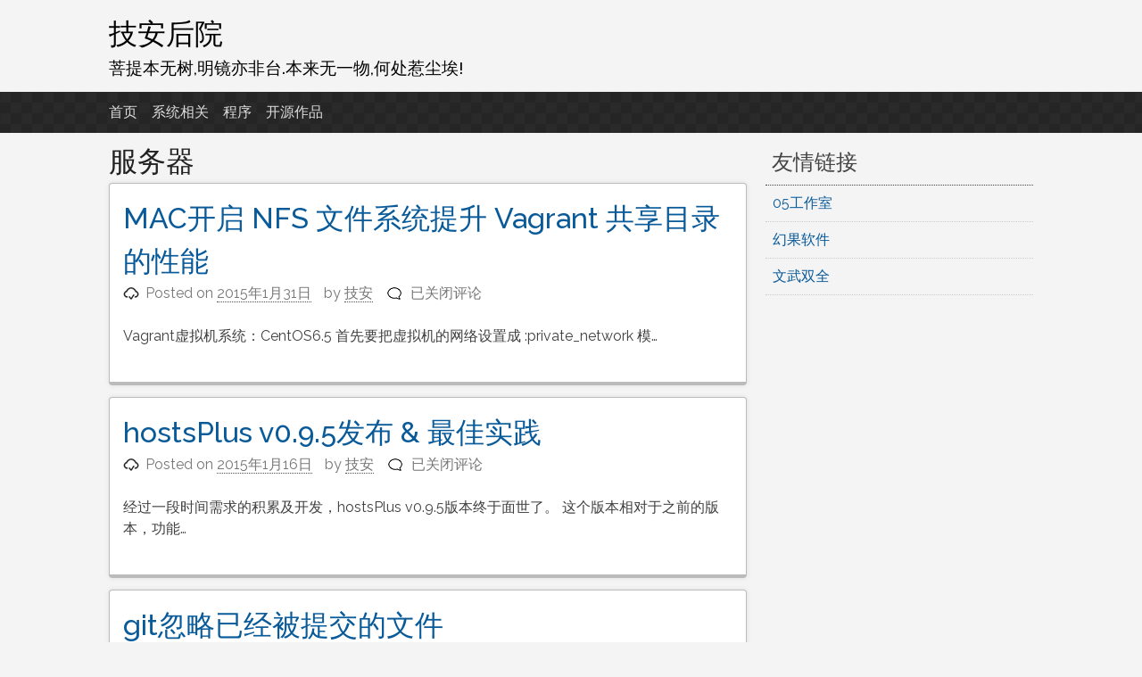

--- FILE ---
content_type: text/html; charset=UTF-8
request_url: http://www.moqifei.com/archives/category/websystem/page/2
body_size: 8915
content:
<!DOCTYPE html>
<html lang="zh-CN">
<head>
<meta charset="UTF-8">
<meta name="viewport" content="width=device-width, initial-scale=1">
<link rel="profile" href="http://gmpg.org/xfn/11">
<link rel="pingback" href="http://www.moqifei.com/xmlrpc.php">

<title>服务器 &#8211; 第2页 &#8211; 技安后院 - 苏州幻果软件有限公司旗下</title>
<meta name='robots' content='max-image-preview:large' />
<link rel='dns-prefetch' href='//www.moqifei.com' />
<link rel="alternate" type="application/rss+xml" title="技安后院 &raquo; Feed" href="http://www.moqifei.com/feed" />
<link rel="alternate" type="application/rss+xml" title="技安后院 &raquo; 评论Feed" href="http://www.moqifei.com/comments/feed" />
<link rel="alternate" type="application/rss+xml" title="技安后院 &raquo; 服务器分类目录Feed" href="http://www.moqifei.com/archives/category/websystem/feed" />
<script type="text/javascript">
window._wpemojiSettings = {"baseUrl":"https:\/\/s.w.org\/images\/core\/emoji\/14.0.0\/72x72\/","ext":".png","svgUrl":"https:\/\/s.w.org\/images\/core\/emoji\/14.0.0\/svg\/","svgExt":".svg","source":{"concatemoji":"http:\/\/www.moqifei.com\/wp-includes\/js\/wp-emoji-release.min.js?ver=6.1"}};
/*! This file is auto-generated */
!function(e,a,t){var n,r,o,i=a.createElement("canvas"),p=i.getContext&&i.getContext("2d");function s(e,t){var a=String.fromCharCode,e=(p.clearRect(0,0,i.width,i.height),p.fillText(a.apply(this,e),0,0),i.toDataURL());return p.clearRect(0,0,i.width,i.height),p.fillText(a.apply(this,t),0,0),e===i.toDataURL()}function c(e){var t=a.createElement("script");t.src=e,t.defer=t.type="text/javascript",a.getElementsByTagName("head")[0].appendChild(t)}for(o=Array("flag","emoji"),t.supports={everything:!0,everythingExceptFlag:!0},r=0;r<o.length;r++)t.supports[o[r]]=function(e){if(p&&p.fillText)switch(p.textBaseline="top",p.font="600 32px Arial",e){case"flag":return s([127987,65039,8205,9895,65039],[127987,65039,8203,9895,65039])?!1:!s([55356,56826,55356,56819],[55356,56826,8203,55356,56819])&&!s([55356,57332,56128,56423,56128,56418,56128,56421,56128,56430,56128,56423,56128,56447],[55356,57332,8203,56128,56423,8203,56128,56418,8203,56128,56421,8203,56128,56430,8203,56128,56423,8203,56128,56447]);case"emoji":return!s([129777,127995,8205,129778,127999],[129777,127995,8203,129778,127999])}return!1}(o[r]),t.supports.everything=t.supports.everything&&t.supports[o[r]],"flag"!==o[r]&&(t.supports.everythingExceptFlag=t.supports.everythingExceptFlag&&t.supports[o[r]]);t.supports.everythingExceptFlag=t.supports.everythingExceptFlag&&!t.supports.flag,t.DOMReady=!1,t.readyCallback=function(){t.DOMReady=!0},t.supports.everything||(n=function(){t.readyCallback()},a.addEventListener?(a.addEventListener("DOMContentLoaded",n,!1),e.addEventListener("load",n,!1)):(e.attachEvent("onload",n),a.attachEvent("onreadystatechange",function(){"complete"===a.readyState&&t.readyCallback()})),(e=t.source||{}).concatemoji?c(e.concatemoji):e.wpemoji&&e.twemoji&&(c(e.twemoji),c(e.wpemoji)))}(window,document,window._wpemojiSettings);
</script>
<style type="text/css">
img.wp-smiley,
img.emoji {
	display: inline !important;
	border: none !important;
	box-shadow: none !important;
	height: 1em !important;
	width: 1em !important;
	margin: 0 0.07em !important;
	vertical-align: -0.1em !important;
	background: none !important;
	padding: 0 !important;
}
</style>
	<link rel='stylesheet' id='wp-block-library-css' href='http://www.moqifei.com/wp-includes/css/dist/block-library/style.min.css?ver=6.1' type='text/css' media='all' />
<link rel='stylesheet' id='classic-theme-styles-css' href='http://www.moqifei.com/wp-includes/css/classic-themes.min.css?ver=1' type='text/css' media='all' />
<style id='global-styles-inline-css' type='text/css'>
body{--wp--preset--color--black: #000000;--wp--preset--color--cyan-bluish-gray: #abb8c3;--wp--preset--color--white: #ffffff;--wp--preset--color--pale-pink: #f78da7;--wp--preset--color--vivid-red: #cf2e2e;--wp--preset--color--luminous-vivid-orange: #ff6900;--wp--preset--color--luminous-vivid-amber: #fcb900;--wp--preset--color--light-green-cyan: #7bdcb5;--wp--preset--color--vivid-green-cyan: #00d084;--wp--preset--color--pale-cyan-blue: #8ed1fc;--wp--preset--color--vivid-cyan-blue: #0693e3;--wp--preset--color--vivid-purple: #9b51e0;--wp--preset--gradient--vivid-cyan-blue-to-vivid-purple: linear-gradient(135deg,rgba(6,147,227,1) 0%,rgb(155,81,224) 100%);--wp--preset--gradient--light-green-cyan-to-vivid-green-cyan: linear-gradient(135deg,rgb(122,220,180) 0%,rgb(0,208,130) 100%);--wp--preset--gradient--luminous-vivid-amber-to-luminous-vivid-orange: linear-gradient(135deg,rgba(252,185,0,1) 0%,rgba(255,105,0,1) 100%);--wp--preset--gradient--luminous-vivid-orange-to-vivid-red: linear-gradient(135deg,rgba(255,105,0,1) 0%,rgb(207,46,46) 100%);--wp--preset--gradient--very-light-gray-to-cyan-bluish-gray: linear-gradient(135deg,rgb(238,238,238) 0%,rgb(169,184,195) 100%);--wp--preset--gradient--cool-to-warm-spectrum: linear-gradient(135deg,rgb(74,234,220) 0%,rgb(151,120,209) 20%,rgb(207,42,186) 40%,rgb(238,44,130) 60%,rgb(251,105,98) 80%,rgb(254,248,76) 100%);--wp--preset--gradient--blush-light-purple: linear-gradient(135deg,rgb(255,206,236) 0%,rgb(152,150,240) 100%);--wp--preset--gradient--blush-bordeaux: linear-gradient(135deg,rgb(254,205,165) 0%,rgb(254,45,45) 50%,rgb(107,0,62) 100%);--wp--preset--gradient--luminous-dusk: linear-gradient(135deg,rgb(255,203,112) 0%,rgb(199,81,192) 50%,rgb(65,88,208) 100%);--wp--preset--gradient--pale-ocean: linear-gradient(135deg,rgb(255,245,203) 0%,rgb(182,227,212) 50%,rgb(51,167,181) 100%);--wp--preset--gradient--electric-grass: linear-gradient(135deg,rgb(202,248,128) 0%,rgb(113,206,126) 100%);--wp--preset--gradient--midnight: linear-gradient(135deg,rgb(2,3,129) 0%,rgb(40,116,252) 100%);--wp--preset--duotone--dark-grayscale: url('#wp-duotone-dark-grayscale');--wp--preset--duotone--grayscale: url('#wp-duotone-grayscale');--wp--preset--duotone--purple-yellow: url('#wp-duotone-purple-yellow');--wp--preset--duotone--blue-red: url('#wp-duotone-blue-red');--wp--preset--duotone--midnight: url('#wp-duotone-midnight');--wp--preset--duotone--magenta-yellow: url('#wp-duotone-magenta-yellow');--wp--preset--duotone--purple-green: url('#wp-duotone-purple-green');--wp--preset--duotone--blue-orange: url('#wp-duotone-blue-orange');--wp--preset--font-size--small: 13px;--wp--preset--font-size--medium: 20px;--wp--preset--font-size--large: 36px;--wp--preset--font-size--x-large: 42px;--wp--preset--spacing--20: 0.44rem;--wp--preset--spacing--30: 0.67rem;--wp--preset--spacing--40: 1rem;--wp--preset--spacing--50: 1.5rem;--wp--preset--spacing--60: 2.25rem;--wp--preset--spacing--70: 3.38rem;--wp--preset--spacing--80: 5.06rem;}:where(.is-layout-flex){gap: 0.5em;}body .is-layout-flow > .alignleft{float: left;margin-inline-start: 0;margin-inline-end: 2em;}body .is-layout-flow > .alignright{float: right;margin-inline-start: 2em;margin-inline-end: 0;}body .is-layout-flow > .aligncenter{margin-left: auto !important;margin-right: auto !important;}body .is-layout-constrained > .alignleft{float: left;margin-inline-start: 0;margin-inline-end: 2em;}body .is-layout-constrained > .alignright{float: right;margin-inline-start: 2em;margin-inline-end: 0;}body .is-layout-constrained > .aligncenter{margin-left: auto !important;margin-right: auto !important;}body .is-layout-constrained > :where(:not(.alignleft):not(.alignright):not(.alignfull)){max-width: var(--wp--style--global--content-size);margin-left: auto !important;margin-right: auto !important;}body .is-layout-constrained > .alignwide{max-width: var(--wp--style--global--wide-size);}body .is-layout-flex{display: flex;}body .is-layout-flex{flex-wrap: wrap;align-items: center;}body .is-layout-flex > *{margin: 0;}:where(.wp-block-columns.is-layout-flex){gap: 2em;}.has-black-color{color: var(--wp--preset--color--black) !important;}.has-cyan-bluish-gray-color{color: var(--wp--preset--color--cyan-bluish-gray) !important;}.has-white-color{color: var(--wp--preset--color--white) !important;}.has-pale-pink-color{color: var(--wp--preset--color--pale-pink) !important;}.has-vivid-red-color{color: var(--wp--preset--color--vivid-red) !important;}.has-luminous-vivid-orange-color{color: var(--wp--preset--color--luminous-vivid-orange) !important;}.has-luminous-vivid-amber-color{color: var(--wp--preset--color--luminous-vivid-amber) !important;}.has-light-green-cyan-color{color: var(--wp--preset--color--light-green-cyan) !important;}.has-vivid-green-cyan-color{color: var(--wp--preset--color--vivid-green-cyan) !important;}.has-pale-cyan-blue-color{color: var(--wp--preset--color--pale-cyan-blue) !important;}.has-vivid-cyan-blue-color{color: var(--wp--preset--color--vivid-cyan-blue) !important;}.has-vivid-purple-color{color: var(--wp--preset--color--vivid-purple) !important;}.has-black-background-color{background-color: var(--wp--preset--color--black) !important;}.has-cyan-bluish-gray-background-color{background-color: var(--wp--preset--color--cyan-bluish-gray) !important;}.has-white-background-color{background-color: var(--wp--preset--color--white) !important;}.has-pale-pink-background-color{background-color: var(--wp--preset--color--pale-pink) !important;}.has-vivid-red-background-color{background-color: var(--wp--preset--color--vivid-red) !important;}.has-luminous-vivid-orange-background-color{background-color: var(--wp--preset--color--luminous-vivid-orange) !important;}.has-luminous-vivid-amber-background-color{background-color: var(--wp--preset--color--luminous-vivid-amber) !important;}.has-light-green-cyan-background-color{background-color: var(--wp--preset--color--light-green-cyan) !important;}.has-vivid-green-cyan-background-color{background-color: var(--wp--preset--color--vivid-green-cyan) !important;}.has-pale-cyan-blue-background-color{background-color: var(--wp--preset--color--pale-cyan-blue) !important;}.has-vivid-cyan-blue-background-color{background-color: var(--wp--preset--color--vivid-cyan-blue) !important;}.has-vivid-purple-background-color{background-color: var(--wp--preset--color--vivid-purple) !important;}.has-black-border-color{border-color: var(--wp--preset--color--black) !important;}.has-cyan-bluish-gray-border-color{border-color: var(--wp--preset--color--cyan-bluish-gray) !important;}.has-white-border-color{border-color: var(--wp--preset--color--white) !important;}.has-pale-pink-border-color{border-color: var(--wp--preset--color--pale-pink) !important;}.has-vivid-red-border-color{border-color: var(--wp--preset--color--vivid-red) !important;}.has-luminous-vivid-orange-border-color{border-color: var(--wp--preset--color--luminous-vivid-orange) !important;}.has-luminous-vivid-amber-border-color{border-color: var(--wp--preset--color--luminous-vivid-amber) !important;}.has-light-green-cyan-border-color{border-color: var(--wp--preset--color--light-green-cyan) !important;}.has-vivid-green-cyan-border-color{border-color: var(--wp--preset--color--vivid-green-cyan) !important;}.has-pale-cyan-blue-border-color{border-color: var(--wp--preset--color--pale-cyan-blue) !important;}.has-vivid-cyan-blue-border-color{border-color: var(--wp--preset--color--vivid-cyan-blue) !important;}.has-vivid-purple-border-color{border-color: var(--wp--preset--color--vivid-purple) !important;}.has-vivid-cyan-blue-to-vivid-purple-gradient-background{background: var(--wp--preset--gradient--vivid-cyan-blue-to-vivid-purple) !important;}.has-light-green-cyan-to-vivid-green-cyan-gradient-background{background: var(--wp--preset--gradient--light-green-cyan-to-vivid-green-cyan) !important;}.has-luminous-vivid-amber-to-luminous-vivid-orange-gradient-background{background: var(--wp--preset--gradient--luminous-vivid-amber-to-luminous-vivid-orange) !important;}.has-luminous-vivid-orange-to-vivid-red-gradient-background{background: var(--wp--preset--gradient--luminous-vivid-orange-to-vivid-red) !important;}.has-very-light-gray-to-cyan-bluish-gray-gradient-background{background: var(--wp--preset--gradient--very-light-gray-to-cyan-bluish-gray) !important;}.has-cool-to-warm-spectrum-gradient-background{background: var(--wp--preset--gradient--cool-to-warm-spectrum) !important;}.has-blush-light-purple-gradient-background{background: var(--wp--preset--gradient--blush-light-purple) !important;}.has-blush-bordeaux-gradient-background{background: var(--wp--preset--gradient--blush-bordeaux) !important;}.has-luminous-dusk-gradient-background{background: var(--wp--preset--gradient--luminous-dusk) !important;}.has-pale-ocean-gradient-background{background: var(--wp--preset--gradient--pale-ocean) !important;}.has-electric-grass-gradient-background{background: var(--wp--preset--gradient--electric-grass) !important;}.has-midnight-gradient-background{background: var(--wp--preset--gradient--midnight) !important;}.has-small-font-size{font-size: var(--wp--preset--font-size--small) !important;}.has-medium-font-size{font-size: var(--wp--preset--font-size--medium) !important;}.has-large-font-size{font-size: var(--wp--preset--font-size--large) !important;}.has-x-large-font-size{font-size: var(--wp--preset--font-size--x-large) !important;}
.wp-block-navigation a:where(:not(.wp-element-button)){color: inherit;}
:where(.wp-block-columns.is-layout-flex){gap: 2em;}
.wp-block-pullquote{font-size: 1.5em;line-height: 1.6;}
</style>
<link rel='stylesheet' id='pacify-style-css' href='http://www.moqifei.com/wp-content/themes/pacify/style.css?ver=6.1' type='text/css' media='all' />
<link rel='stylesheet' id='pacify_googleFonts-css' href='//fonts.googleapis.com/css?family=Lobster%7CRaleway%3A400%2C500&#038;ver=6.1' type='text/css' media='all' />
<link rel="https://api.w.org/" href="http://www.moqifei.com/wp-json/" /><link rel="alternate" type="application/json" href="http://www.moqifei.com/wp-json/wp/v2/categories/3" /><link rel="EditURI" type="application/rsd+xml" title="RSD" href="http://www.moqifei.com/xmlrpc.php?rsd" />
<link rel="wlwmanifest" type="application/wlwmanifest+xml" href="http://www.moqifei.com/wp-includes/wlwmanifest.xml" />
<meta name="generator" content="WordPress 6.1" />
	<style type="text/css">
			.site-title a,
		.site-description {
			color: #000000;
		}
		</style>
	</head>

<body class="archive paged category category-websystem category-3 paged-2 category-paged-2 group-blog">
<svg xmlns="http://www.w3.org/2000/svg" viewBox="0 0 0 0" width="0" height="0" focusable="false" role="none" style="visibility: hidden; position: absolute; left: -9999px; overflow: hidden;" ><defs><filter id="wp-duotone-dark-grayscale"><feColorMatrix color-interpolation-filters="sRGB" type="matrix" values=" .299 .587 .114 0 0 .299 .587 .114 0 0 .299 .587 .114 0 0 .299 .587 .114 0 0 " /><feComponentTransfer color-interpolation-filters="sRGB" ><feFuncR type="table" tableValues="0 0.49803921568627" /><feFuncG type="table" tableValues="0 0.49803921568627" /><feFuncB type="table" tableValues="0 0.49803921568627" /><feFuncA type="table" tableValues="1 1" /></feComponentTransfer><feComposite in2="SourceGraphic" operator="in" /></filter></defs></svg><svg xmlns="http://www.w3.org/2000/svg" viewBox="0 0 0 0" width="0" height="0" focusable="false" role="none" style="visibility: hidden; position: absolute; left: -9999px; overflow: hidden;" ><defs><filter id="wp-duotone-grayscale"><feColorMatrix color-interpolation-filters="sRGB" type="matrix" values=" .299 .587 .114 0 0 .299 .587 .114 0 0 .299 .587 .114 0 0 .299 .587 .114 0 0 " /><feComponentTransfer color-interpolation-filters="sRGB" ><feFuncR type="table" tableValues="0 1" /><feFuncG type="table" tableValues="0 1" /><feFuncB type="table" tableValues="0 1" /><feFuncA type="table" tableValues="1 1" /></feComponentTransfer><feComposite in2="SourceGraphic" operator="in" /></filter></defs></svg><svg xmlns="http://www.w3.org/2000/svg" viewBox="0 0 0 0" width="0" height="0" focusable="false" role="none" style="visibility: hidden; position: absolute; left: -9999px; overflow: hidden;" ><defs><filter id="wp-duotone-purple-yellow"><feColorMatrix color-interpolation-filters="sRGB" type="matrix" values=" .299 .587 .114 0 0 .299 .587 .114 0 0 .299 .587 .114 0 0 .299 .587 .114 0 0 " /><feComponentTransfer color-interpolation-filters="sRGB" ><feFuncR type="table" tableValues="0.54901960784314 0.98823529411765" /><feFuncG type="table" tableValues="0 1" /><feFuncB type="table" tableValues="0.71764705882353 0.25490196078431" /><feFuncA type="table" tableValues="1 1" /></feComponentTransfer><feComposite in2="SourceGraphic" operator="in" /></filter></defs></svg><svg xmlns="http://www.w3.org/2000/svg" viewBox="0 0 0 0" width="0" height="0" focusable="false" role="none" style="visibility: hidden; position: absolute; left: -9999px; overflow: hidden;" ><defs><filter id="wp-duotone-blue-red"><feColorMatrix color-interpolation-filters="sRGB" type="matrix" values=" .299 .587 .114 0 0 .299 .587 .114 0 0 .299 .587 .114 0 0 .299 .587 .114 0 0 " /><feComponentTransfer color-interpolation-filters="sRGB" ><feFuncR type="table" tableValues="0 1" /><feFuncG type="table" tableValues="0 0.27843137254902" /><feFuncB type="table" tableValues="0.5921568627451 0.27843137254902" /><feFuncA type="table" tableValues="1 1" /></feComponentTransfer><feComposite in2="SourceGraphic" operator="in" /></filter></defs></svg><svg xmlns="http://www.w3.org/2000/svg" viewBox="0 0 0 0" width="0" height="0" focusable="false" role="none" style="visibility: hidden; position: absolute; left: -9999px; overflow: hidden;" ><defs><filter id="wp-duotone-midnight"><feColorMatrix color-interpolation-filters="sRGB" type="matrix" values=" .299 .587 .114 0 0 .299 .587 .114 0 0 .299 .587 .114 0 0 .299 .587 .114 0 0 " /><feComponentTransfer color-interpolation-filters="sRGB" ><feFuncR type="table" tableValues="0 0" /><feFuncG type="table" tableValues="0 0.64705882352941" /><feFuncB type="table" tableValues="0 1" /><feFuncA type="table" tableValues="1 1" /></feComponentTransfer><feComposite in2="SourceGraphic" operator="in" /></filter></defs></svg><svg xmlns="http://www.w3.org/2000/svg" viewBox="0 0 0 0" width="0" height="0" focusable="false" role="none" style="visibility: hidden; position: absolute; left: -9999px; overflow: hidden;" ><defs><filter id="wp-duotone-magenta-yellow"><feColorMatrix color-interpolation-filters="sRGB" type="matrix" values=" .299 .587 .114 0 0 .299 .587 .114 0 0 .299 .587 .114 0 0 .299 .587 .114 0 0 " /><feComponentTransfer color-interpolation-filters="sRGB" ><feFuncR type="table" tableValues="0.78039215686275 1" /><feFuncG type="table" tableValues="0 0.94901960784314" /><feFuncB type="table" tableValues="0.35294117647059 0.47058823529412" /><feFuncA type="table" tableValues="1 1" /></feComponentTransfer><feComposite in2="SourceGraphic" operator="in" /></filter></defs></svg><svg xmlns="http://www.w3.org/2000/svg" viewBox="0 0 0 0" width="0" height="0" focusable="false" role="none" style="visibility: hidden; position: absolute; left: -9999px; overflow: hidden;" ><defs><filter id="wp-duotone-purple-green"><feColorMatrix color-interpolation-filters="sRGB" type="matrix" values=" .299 .587 .114 0 0 .299 .587 .114 0 0 .299 .587 .114 0 0 .299 .587 .114 0 0 " /><feComponentTransfer color-interpolation-filters="sRGB" ><feFuncR type="table" tableValues="0.65098039215686 0.40392156862745" /><feFuncG type="table" tableValues="0 1" /><feFuncB type="table" tableValues="0.44705882352941 0.4" /><feFuncA type="table" tableValues="1 1" /></feComponentTransfer><feComposite in2="SourceGraphic" operator="in" /></filter></defs></svg><svg xmlns="http://www.w3.org/2000/svg" viewBox="0 0 0 0" width="0" height="0" focusable="false" role="none" style="visibility: hidden; position: absolute; left: -9999px; overflow: hidden;" ><defs><filter id="wp-duotone-blue-orange"><feColorMatrix color-interpolation-filters="sRGB" type="matrix" values=" .299 .587 .114 0 0 .299 .587 .114 0 0 .299 .587 .114 0 0 .299 .587 .114 0 0 " /><feComponentTransfer color-interpolation-filters="sRGB" ><feFuncR type="table" tableValues="0.098039215686275 1" /><feFuncG type="table" tableValues="0 0.66274509803922" /><feFuncB type="table" tableValues="0.84705882352941 0.41960784313725" /><feFuncA type="table" tableValues="1 1" /></feComponentTransfer><feComposite in2="SourceGraphic" operator="in" /></filter></defs></svg><div id="headersection" class="hfeed site">
	<a class="skip-link screen-reader-text" href="#content">Skip to content</a>

	<header id="masthead" class="site-header" role="banner">
		<div class="site-branding">
					<h1 class="site-title"><a href="http://www.moqifei.com/" rel="home">技安后院</a></h1>
						<h2 class="site-description">菩提本无树,明镜亦非台.本来无一物,何处惹尘埃!</h2>
			
		</div>
</div>

		<nav id="site-navigation" class="main-navigation" role="navigation">
		<div id="navigation">
			<button class="menu-toggle">Primary Menu</button>
			<div class="menu-%e4%b8%bb%e5%af%bc%e8%88%aa-container"><ul id="menu-%e4%b8%bb%e5%af%bc%e8%88%aa" class="menu"><li id="menu-item-1832" class="menu-item menu-item-type-custom menu-item-object-custom menu-item-1832"><a href="/"><i class="fa fa-home"></i> 首页</a></li>
<li id="menu-item-1848" class="menu-item menu-item-type-custom menu-item-object-custom current-menu-ancestor current-menu-parent menu-item-has-children menu-item-1848"><a href="#"><i class="fa fa-th"></i> 系统相关</a>
<ul class="sub-menu">
	<li id="menu-item-1843" class="menu-item menu-item-type-taxonomy menu-item-object-category menu-item-1843"><a href="http://www.moqifei.com/archives/category/system"><i class="fa fa-linux"></i> 操作系统</a></li>
	<li id="menu-item-1840" class="menu-item menu-item-type-taxonomy menu-item-object-category current-menu-item menu-item-1840"><a href="http://www.moqifei.com/archives/category/websystem" aria-current="page">服务器</a></li>
</ul>
</li>
<li id="menu-item-1849" class="menu-item menu-item-type-custom menu-item-object-custom menu-item-has-children menu-item-1849"><a href="#"><i class="fa fa-code"></i> 程序</a>
<ul class="sub-menu">
	<li id="menu-item-1846" class="menu-item menu-item-type-taxonomy menu-item-object-category menu-item-1846"><a href="http://www.moqifei.com/archives/category/laravel">Laravel</a></li>
	<li id="menu-item-1838" class="menu-item menu-item-type-taxonomy menu-item-object-category menu-item-1838"><a href="http://www.moqifei.com/archives/category/web"><i class="fa fa-html5"></i> web</a></li>
	<li id="menu-item-1839" class="menu-item menu-item-type-taxonomy menu-item-object-category menu-item-1839"><a href="http://www.moqifei.com/archives/category/web/wordpress"><i class="fa fa-wordpress"></i> WordPress</a></li>
	<li id="menu-item-1841" class="menu-item menu-item-type-taxonomy menu-item-object-category menu-item-1841"><a href="http://www.moqifei.com/archives/category/websystem/homepage">建站相关</a></li>
	<li id="menu-item-1847" class="menu-item menu-item-type-taxonomy menu-item-object-category menu-item-1847"><a href="http://www.moqifei.com/archives/category/front">前端</a></li>
	<li id="menu-item-1842" class="menu-item menu-item-type-taxonomy menu-item-object-category menu-item-1842"><a href="http://www.moqifei.com/archives/category/other">其它技术</a></li>
</ul>
</li>
<li id="menu-item-1850" class="menu-item menu-item-type-custom menu-item-object-custom menu-item-has-children menu-item-1850"><a href="#"><i class="fa fa-magic"></i> 开源作品</a>
<ul class="sub-menu">
	<li id="menu-item-1851" class="menu-item menu-item-type-post_type menu-item-object-page menu-item-1851"><a href="http://www.moqifei.com/ltnmp">ltnmp一键安装包</a></li>
	<li id="menu-item-1943" class="menu-item menu-item-type-custom menu-item-object-custom menu-item-1943"><a href="https://github.com/huanguosoft/domain">AgileDomain</a></li>
	<li id="menu-item-1968" class="menu-item menu-item-type-custom menu-item-object-custom menu-item-1968"><a href="https://github.com/php360/phpeditdotenv">AgilePhpeditdotenv</a></li>
</ul>
</li>
</ul></div>			</div>
		</nav><!-- #site-navigation -->
		
	</header><!-- #masthead -->
	
<div id="page" class="hfeed site">
	<div id="content" class="site-content">

	<section id="primary" class="content-area">
		<main id="main" class="site-main" role="main">

		
			<header class="page-header">
				<h1 class="page-title">
					服务器				</h1>
							</header><!-- .page-header -->

						
				
<article id="post-1534" class="post-1534 post type-post status-publish format-standard hentry category-web category-system category-websystem tag-mac tag-nfs tag-vagrant tag-virtualbox">
	<header class="entry-header">
		<h1 class="entry-title"><a href="http://www.moqifei.com/archives/1534" rel="bookmark">MAC开启 NFS 文件系统提升 Vagrant 共享目录的性能</a></h1>
				<div class="entry-meta">
			<span class="posted-on">Posted on <a href="http://www.moqifei.com/archives/1534" rel="bookmark"><time class="entry-date published" datetime="2015-01-31T16:16:13+08:00">2015年1月31日</time><time class="updated" datetime="2015-02-03T21:35:51+08:00">2015年2月3日</time></a></span><span class="byline"> by <span class="author vcard"><a class="url fn n" href="http://www.moqifei.com/archives/author/admin">技安</a></span></span><span class="comments-link"><span><span class="screen-reader-text">MAC开启 NFS 文件系统提升 Vagrant 共享目录的性能</span>已关闭评论</span></span>		</div><!-- .entry-meta -->
			</header><!-- .entry-header -->

	<div class="entry-content">
		<p>Vagrant虚拟机系统：CentOS6.5 首先要把虚拟机的网络设置成 :private_network 模&#8230;</p>

			</div><!-- .entry-content -->

	<footer class="entry-footer">
			</footer><!-- .entry-footer -->
</article><!-- #post-## -->

			
				
<article id="post-1521" class="post-1521 post type-post status-publish format-standard hentry category-web category-websystem tag-hostsplus">
	<header class="entry-header">
		<h1 class="entry-title"><a href="http://www.moqifei.com/archives/1521" rel="bookmark">hostsPlus v0.9.5发布 &#038; 最佳实践</a></h1>
				<div class="entry-meta">
			<span class="posted-on">Posted on <a href="http://www.moqifei.com/archives/1521" rel="bookmark"><time class="entry-date published" datetime="2015-01-16T21:33:42+08:00">2015年1月16日</time><time class="updated" datetime="2015-07-29T15:30:42+08:00">2015年7月29日</time></a></span><span class="byline"> by <span class="author vcard"><a class="url fn n" href="http://www.moqifei.com/archives/author/admin">技安</a></span></span><span class="comments-link"><span><span class="screen-reader-text">hostsPlus v0.9.5发布 &#038; 最佳实践</span>已关闭评论</span></span>		</div><!-- .entry-meta -->
			</header><!-- .entry-header -->

	<div class="entry-content">
		<p>经过一段时间需求的积累及开发，hostsPlus v0.9.5版本终于面世了。 这个版本相对于之前的版本，功能&#8230;</p>

			</div><!-- .entry-content -->

	<footer class="entry-footer">
			</footer><!-- .entry-footer -->
</article><!-- #post-## -->

			
				
<article id="post-1514" class="post-1514 post type-post status-publish format-standard hentry category-system category-websystem tag-git">
	<header class="entry-header">
		<h1 class="entry-title"><a href="http://www.moqifei.com/archives/1514" rel="bookmark">git忽略已经被提交的文件</a></h1>
				<div class="entry-meta">
			<span class="posted-on">Posted on <a href="http://www.moqifei.com/archives/1514" rel="bookmark"><time class="entry-date published" datetime="2014-12-22T11:42:32+08:00">2014年12月22日</time><time class="updated" datetime="2015-08-06T15:02:00+08:00">2015年8月6日</time></a></span><span class="byline"> by <span class="author vcard"><a class="url fn n" href="http://www.moqifei.com/archives/author/admin">技安</a></span></span><span class="comments-link"><span><span class="screen-reader-text">git忽略已经被提交的文件</span>已关闭评论</span></span>		</div><!-- .entry-meta -->
			</header><!-- .entry-header -->

	<div class="entry-content">
		<p>所有的团队成员都必须对目标文件执行：git update-index &#8211;assume-unchanged &#038;&#8230;</p>

			</div><!-- .entry-content -->

	<footer class="entry-footer">
			</footer><!-- .entry-footer -->
</article><!-- #post-## -->

			
				
<article id="post-1497" class="post-1497 post type-post status-publish format-standard hentry category-web category-homepage tag-http tag-nginx tag-122">
	<header class="entry-header">
		<h1 class="entry-title"><a href="http://www.moqifei.com/archives/1497" rel="bookmark">使用nginx搭建http代理服务器</a></h1>
				<div class="entry-meta">
			<span class="posted-on">Posted on <a href="http://www.moqifei.com/archives/1497" rel="bookmark"><time class="entry-date published" datetime="2014-12-01T12:00:00+08:00">2014年12月1日</time><time class="updated" datetime="2014-12-01T18:12:15+08:00">2014年12月1日</time></a></span><span class="byline"> by <span class="author vcard"><a class="url fn n" href="http://www.moqifei.com/archives/author/admin">技安</a></span></span><span class="comments-link"><span><span class="screen-reader-text">使用nginx搭建http代理服务器</span>已关闭评论</span></span>		</div><!-- .entry-meta -->
			</header><!-- .entry-header -->

	<div class="entry-content">
		<p>使用nginx搭建http代理服务器 未加密解决方案 server { listen 8080; resolv&#8230;</p>

			</div><!-- .entry-content -->

	<footer class="entry-footer">
			</footer><!-- .entry-footer -->
</article><!-- #post-## -->

			
				
<article id="post-1483" class="post-1483 post type-post status-publish format-standard hentry category-homepage category-system category-websystem tag-git">
	<header class="entry-header">
		<h1 class="entry-title"><a href="http://www.moqifei.com/archives/1483" rel="bookmark">git关于文件权限修改引起的冲突及忽略文件权限的办法</a></h1>
				<div class="entry-meta">
			<span class="posted-on">Posted on <a href="http://www.moqifei.com/archives/1483" rel="bookmark"><time class="entry-date published" datetime="2014-11-01T12:57:19+08:00">2014年11月1日</time><time class="updated" datetime="2015-08-06T14:38:27+08:00">2015年8月6日</time></a></span><span class="byline"> by <span class="author vcard"><a class="url fn n" href="http://www.moqifei.com/archives/author/admin">技安</a></span></span><span class="comments-link"><span><span class="screen-reader-text">git关于文件权限修改引起的冲突及忽略文件权限的办法</span>已关闭评论</span></span>		</div><!-- .entry-meta -->
			</header><!-- .entry-header -->

	<div class="entry-content">
		<p>在发布项目到线上时，很多时候需要修改文件的权限，如果是使用git版本管理软件来发布的话，那么下次更新线上文件的&#8230;</p>

			</div><!-- .entry-content -->

	<footer class="entry-footer">
			</footer><!-- .entry-footer -->
</article><!-- #post-## -->

			
				
<article id="post-1480" class="post-1480 post type-post status-publish format-standard hentry category-websystem tag-wifi tag-118">
	<header class="entry-header">
		<h1 class="entry-title"><a href="http://www.moqifei.com/archives/1480" rel="bookmark">基于余弦相似性的指纹匹配算法在WIFI室内定位上的应用</a></h1>
				<div class="entry-meta">
			<span class="posted-on">Posted on <a href="http://www.moqifei.com/archives/1480" rel="bookmark"><time class="entry-date published" datetime="2014-10-29T17:22:12+08:00">2014年10月29日</time><time class="updated" datetime="2015-07-29T15:35:29+08:00">2015年7月29日</time></a></span><span class="byline"> by <span class="author vcard"><a class="url fn n" href="http://www.moqifei.com/archives/author/admin">技安</a></span></span><span class="comments-link"><span><span class="screen-reader-text">基于余弦相似性的指纹匹配算法在WIFI室内定位上的应用</span>已关闭评论</span></span>		</div><!-- .entry-meta -->
			</header><!-- .entry-header -->

	<div class="entry-content">
		<p>1、引言 &#8220;求孤的坐标…&#8221; &#8220;谁看到月明了？&#8221; &#8220;&#8230;</p>

			</div><!-- .entry-content -->

	<footer class="entry-footer">
			</footer><!-- .entry-footer -->
</article><!-- #post-## -->

			
				
<article id="post-1478" class="post-1478 post type-post status-publish format-standard hentry category-homepage category-websystem tag-vagrant">
	<header class="entry-header">
		<h1 class="entry-title"><a href="http://www.moqifei.com/archives/1478" rel="bookmark">Vagrant 知识澄清与杂症诊治</a></h1>
				<div class="entry-meta">
			<span class="posted-on">Posted on <a href="http://www.moqifei.com/archives/1478" rel="bookmark"><time class="entry-date published" datetime="2014-10-25T18:40:07+08:00">2014年10月25日</time><time class="updated" datetime="2015-07-29T15:36:19+08:00">2015年7月29日</time></a></span><span class="byline"> by <span class="author vcard"><a class="url fn n" href="http://www.moqifei.com/archives/author/admin">技安</a></span></span><span class="comments-link"><span><span class="screen-reader-text">Vagrant 知识澄清与杂症诊治</span>已关闭评论</span></span>		</div><!-- .entry-meta -->
			</header><!-- .entry-header -->

	<div class="entry-content">
		<p>Vagrant让虚拟化技术走近寻常家。脚踏实地地说，网络上类似“两分钟入门”的文章有不少，但求助各种问题的帖子&#8230;</p>

			</div><!-- .entry-content -->

	<footer class="entry-footer">
			</footer><!-- .entry-footer -->
</article><!-- #post-## -->

			
				
<article id="post-1474" class="post-1474 post type-post status-publish format-standard hentry category-web category-homepage category-system category-websystem tag-centos tag-linux tag-nginx tag-php">
	<header class="entry-header">
		<h1 class="entry-title"><a href="http://www.moqifei.com/archives/1474" rel="bookmark">linux下nginx多版本php共存</a></h1>
				<div class="entry-meta">
			<span class="posted-on">Posted on <a href="http://www.moqifei.com/archives/1474" rel="bookmark"><time class="entry-date published" datetime="2014-10-22T11:11:25+08:00">2014年10月22日</time><time class="updated" datetime="2015-07-29T15:36:59+08:00">2015年7月29日</time></a></span><span class="byline"> by <span class="author vcard"><a class="url fn n" href="http://www.moqifei.com/archives/author/admin">技安</a></span></span><span class="comments-link"><span><span class="screen-reader-text">linux下nginx多版本php共存</span>已关闭评论</span></span>		</div><!-- .entry-meta -->
			</header><!-- .entry-header -->

	<div class="entry-content">
		<p>应用环境 LNMP的环境，当前PHP版本5.3.8，遇到一个应用需求只支持PHP 5.2.x，又希望保持现有应&#8230;</p>

			</div><!-- .entry-content -->

	<footer class="entry-footer">
			</footer><!-- .entry-footer -->
</article><!-- #post-## -->

			
				
<article id="post-1471" class="post-1471 post type-post status-publish format-standard hentry category-web category-system category-websystem tag-git">
	<header class="entry-header">
		<h1 class="entry-title"><a href="http://www.moqifei.com/archives/1471" rel="bookmark">git钩子post-receive之权限解决方案</a></h1>
				<div class="entry-meta">
			<span class="posted-on">Posted on <a href="http://www.moqifei.com/archives/1471" rel="bookmark"><time class="entry-date published" datetime="2014-10-20T18:18:42+08:00">2014年10月20日</time><time class="updated" datetime="2015-08-06T17:05:43+08:00">2015年8月6日</time></a></span><span class="byline"> by <span class="author vcard"><a class="url fn n" href="http://www.moqifei.com/archives/author/admin">技安</a></span></span><span class="comments-link"><span><span class="screen-reader-text">git钩子post-receive之权限解决方案</span>已关闭评论</span></span>		</div><!-- .entry-meta -->
			</header><!-- .entry-header -->

	<div class="entry-content">
		<p>post-receive： 做个标记。 export LANG=zh_CN.UTF-8 cd /home/ww&#8230;</p>

			</div><!-- .entry-content -->

	<footer class="entry-footer">
			</footer><!-- .entry-footer -->
</article><!-- #post-## -->

			
				
<article id="post-1469" class="post-1469 post type-post status-publish format-standard hentry category-websystem tag-putty tag-ssh">
	<header class="entry-header">
		<h1 class="entry-title"><a href="http://www.moqifei.com/archives/1469" rel="bookmark">Putty通过SSH自动登陆</a></h1>
				<div class="entry-meta">
			<span class="posted-on">Posted on <a href="http://www.moqifei.com/archives/1469" rel="bookmark"><time class="entry-date published" datetime="2014-10-20T18:13:23+08:00">2014年10月20日</time><time class="updated" datetime="2015-07-29T15:37:32+08:00">2015年7月29日</time></a></span><span class="byline"> by <span class="author vcard"><a class="url fn n" href="http://www.moqifei.com/archives/author/admin">技安</a></span></span><span class="comments-link"><span><span class="screen-reader-text">Putty通过SSH自动登陆</span>已关闭评论</span></span>		</div><!-- .entry-meta -->
			</header><!-- .entry-header -->

	<div class="entry-content">
		<p>如果你打算在windows下访问另外一台装有Linux的机子，那么推荐使用putty (d当然你的linux必&#8230;</p>

			</div><!-- .entry-content -->

	<footer class="entry-footer">
			</footer><!-- .entry-footer -->
</article><!-- #post-## -->

			
				<nav class="navigation paging-navigation" role="navigation">
		<h1 class="screen-reader-text">Posts navigation</h1>
		<div class="nav-links">

						<div class="nav-previous"><a href="http://www.moqifei.com/archives/category/websystem/page/3" ><span class="meta-nav">&larr;</span> Older posts</a></div>
			
						<div class="nav-next"><a href="http://www.moqifei.com/archives/category/websystem/" >Newer posts <span class="meta-nav">&rarr;</span></a></div>
			
		</div><!-- .nav-links -->
	</nav><!-- .navigation -->
	
		
		</main><!-- #main -->
	</section><!-- #primary -->


<div id="secondary" class="widget-area" role="complementary">
	<aside id="linkcat-2" class="widget widget_links"><h2 class="widget-title">友情链接</h2>
	<ul class='xoxo blogroll'>
<li><a href="http://www.05gzs.com" rel="me noopener" title="05工作室" target="_blank">05工作室</a></li>
<li><a href="https://www.huanguosoft.com" rel="noopener" target="_blank">幻果软件</a></li>
<li><a href="http://www.jicker.cn" rel="friend noopener" target="_blank">文武双全</a></li>

	</ul>
</aside>
</div><!-- #secondary -->
</div><!-- #page -->
	</div><!-- #content -->


	<footer id="colophon" class="site-footer" role="contentinfo">
	<div id="footerwidgets">
	<div id="footer-sidebar" class="secondary">
<div id="footer-sidebar1">
</div>
<div id="footer-sidebar2">
</div>
<div id="footer-sidebar3">
</div>
</div>
<div style="clear:both;"></div>

		<div class="site-info">
			Copyright 2026 , 技安后院			<span class="sep"> , </span>
			<a href="https://beian.miit.gov.cn/" rel="nofollow" target="_blank">苏ICP备14007268号-3</a>
			<span class="sep"> , </span>
			Theme by <a href="http://www.getbeststuff.com/">Discount Promo Codes</a>

		</div><!-- .site-info -->
</div><!-- #footerwidgets -->

		</footer><!-- #colophon -->

<script type='text/javascript' src='http://www.moqifei.com/wp-content/themes/pacify/js/navigation.js?ver=20120206' id='pacify-navigation-js'></script>
<script type='text/javascript' src='http://www.moqifei.com/wp-content/themes/pacify/js/skip-link-focus-fix.js?ver=20130115' id='pacify-skip-link-focus-fix-js'></script>

</body>
</html>
